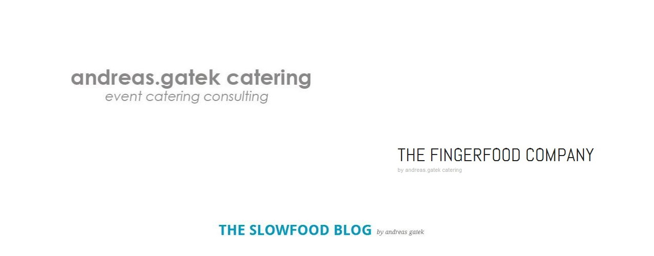

--- FILE ---
content_type: text/html
request_url: https://andreasgatek.com/
body_size: 1635
content:
<html xmlns:v="urn:schemas-microsoft-com:vml"
xmlns:o="urn:schemas-microsoft-com:office:office"
xmlns:dt="uuid:C2F41010-65B3-11d1-A29F-00AA00C14882"
xmlns="http://www.w3.org/TR/REC-html40">

<head>
<meta http-equiv=Content-Type content="text/html; charset=windows-1252">
<link rel=File-List href="index-Dateien/filelist.xml">
<!--[if !mso]>
<style>
v\:* {behavior:url(#default#VML);}
o\:* {behavior:url(#default#VML);}
b\:* {behavior:url(#default#VML);}
.shape {behavior:url(#default#VML);}
</style>
<![endif]-->
<meta name="description" content="catering fingerfood event">
<title>andreasgatek.com    event,catering,consulting</title>
<style>
<!--
@page
	{size:8.-2019in 11.2232in;}
@page
	{size:8.-2019in 11.2232in;}
 /* Schriftartdefinitionen */
@font-face
	{font-family:"Times New Roman";
	panose-1:2 2 6 3 5 4 5 2 3 4;}
 /* Formatdefinitionen */
p.MsoNormal, li.MsoNormal, div.MsoNormal
	{margin-right:0pt;
	text-indent:0pt;
	margin-top:0pt;
	margin-bottom:0pt;
	text-align:left;
	font-family:"Times New Roman";
	font-size:10.0pt;
	color:black;}
ol
	{margin-top:0in;
	margin-bottom:0in;
	margin-left:-2197in;}
ul
	{margin-top:0in;
	margin-bottom:0in;
	margin-left:-2197in;}
@page
	{size:8.-2019in 11.2232in;}
-->
</style>
<!--[if gte mso 9]><xml>
 <o:shapedefaults v:ext="edit" spidmax="3075" fill="f" fillcolor="white [7]"
  strokecolor="black [0]">
  <v:fill color="white [7]" color2="white [7]" on="f"/>
  <v:stroke color="black [0]" color2="white [7]">
   <o:left v:ext="view" color="black [0]" color2="white [7]"/>
   <o:top v:ext="view" color="black [0]" color2="white [7]"/>
   <o:right v:ext="view" color="black [0]" color2="white [7]"/>
   <o:bottom v:ext="view" color="black [0]" color2="white [7]"/>
   <o:column v:ext="view" color="black [0]" color2="white [7]"/>
  </v:stroke>
  <v:shadow color="#ccc [4]"/>
  <v:textbox inset="2.88pt,2.88pt,2.88pt,2.88pt"/>
  <o:colormenu v:ext="edit" fillcolor="#ccc [1]" strokecolor="black [0]"
   shadowcolor="#ccc [4]"/>
 </o:shapedefaults><o:shapelayout v:ext="edit">
  <o:idmap v:ext="edit" data="1"/>
 </o:shapelayout></xml><![endif]-->
</head>

<body link="#0066FF" vlink="#6633CC" style='margin:0'>

<div style='position:absolute;width:8.-1863in;height:5.-807in'>
<!--[if gte vml 1]><v:shapetype id="_x0000_t202" coordsize="21600,21600" o:spt="202"
 path="m,l,21600r21600,l21600,xe">
 <v:stroke joinstyle="miter"/>
 <v:path gradientshapeok="t" o:connecttype="rect"/>
</v:shapetype><v:shape id="_x0000_s1025" type="#_x0000_t202" style='position:absolute;
 left:0;top:0;width:595.27pt;height:420.7pt;z-index:1;mso-wrap-distance-left:2.88pt;
 mso-wrap-distance-top:2.88pt;mso-wrap-distance-right:2.88pt;
 mso-wrap-distance-bottom:2.88pt' filled="f" fillcolor="white [7]" stroked="f"
 strokecolor="black [0]" o:cliptowrap="t">
 <v:fill color2="white [7]"/>
 <v:stroke color2="white [7]">
  <o:left v:ext="view" color="black [0]" color2="white [7]"/>
  <o:top v:ext="view" color="black [0]" color2="white [7]"/>
  <o:right v:ext="view" color="black [0]" color2="white [7]"/>
  <o:bottom v:ext="view" color="black [0]" color2="white [7]"/>
  <o:column v:ext="view" color="black [0]" color2="white [7]"/>
 </v:stroke>
 <v:shadow color="#ccc [4]"/>
 <v:path insetpenok="f"/>
 <v:textbox style='mso-column-margin:2mm' inset="2.88pt,2.88pt,2.88pt,2.88pt"/>
</v:shape><![endif]--><![if !vml]><span style='position:absolute;z-index:1;
left:0px;top:0px;width:794px;height:561px'>

<table cellpadding=0 cellspacing=0>
 <tr>
  <td width=794 height=561 style='vertical-align:top'><![endif]>
  <div v:shape="_x0000_s1025" style='padding:2.88pt 2.88pt 2.88pt 2.88pt'
  class=shape>
  <p class=MsoNormal style='margin-bottom:14.0pt'><span lang=de-AT
  style='language:de-AT'>&nbsp;</span></p>
  <p class=MsoNormal style='text-align:center;margin-bottom:14.0pt;text-align:
  center'><span lang=de-AT style='language:de-AT'>&nbsp;&nbsp;&nbsp;</span></p>
  <p class=MsoNormal style='text-align:center;margin-bottom:14.0pt;text-align:
  center'><span lang=de-AT style='language:de-AT'>&nbsp;</span></p>
  <p class=MsoNormal style='text-align:center;margin-bottom:14.0pt;text-align:
  center'><span lang=de-AT style='language:de-AT'>&nbsp;</span></p>
  <p class=MsoNormal style='text-align:center;margin-bottom:14.0pt;text-align:
  center'><span lang=de-AT style='language:de-AT'>&nbsp;</span></p>
  <p class=MsoNormal style='text-align:center;margin-bottom:14.0pt;text-align:
  center'><span lang=de-AT style='language:de-AT'>&nbsp;</span></p>
  <p class=MsoNormal style='text-align:center;margin-bottom:14.0pt;text-align:
  center'><span lang=de-AT style='language:de-AT'>&nbsp;</span></p>
  <p class=MsoNormal style='text-align:center;margin-bottom:14.0pt;text-align:
  center'><span lang=de-AT style='language:de-AT'>&nbsp;</span></p>
  <p class=MsoNormal style='text-align:center;margin-bottom:14.0pt;text-align:
  center'><span lang=de-AT style='language:de-AT'>&nbsp;</span></p>
  <p class=MsoNormal style='text-align:center;margin-bottom:14.0pt;text-align:
  center'><span lang=de-AT style='language:de-AT'>&nbsp;</span></p>
  <p class=MsoNormal style='text-align:center;margin-bottom:14.0pt;text-align:
  center'><span lang=de-AT style='language:de-AT'>&nbsp;</span></p>
  <p class=MsoNormal style='text-align:center;margin-bottom:14.0pt;text-align:
  center'><span lang=de-AT style='language:de-AT'>&nbsp;</span></p>
  <p class=MsoNormal style='text-align:center;margin-bottom:14.0pt;text-align:
  center'><span lang=de-AT style='language:de-AT'>&nbsp;</span></p>
  <p class=MsoNormal style='text-align:center;margin-bottom:14.0pt;text-align:
  center'><span lang=de-AT style='language:de-AT'>&nbsp;</span></p>
  </div>
  <![if !vml]></td>
 </tr>
</table>

</span><![endif]><!--[if gte vml 1]><v:rect id="_x0000_s1028"
 href="http://andreasgatek.wordpress.com/" style='position:absolute;left:85.03pt;
 top:93.54pt;width:394.02pt;height:67.71pt;z-index:2;mso-wrap-distance-left:2.88pt;
 mso-wrap-distance-top:2.88pt;mso-wrap-distance-right:2.88pt;
 mso-wrap-distance-bottom:2.88pt' o:preferrelative="t" filled="f" fillcolor="white [7]"
 stroked="f" strokecolor="black [0]" o:cliptowrap="t">
 <v:fill color2="white [7]"/>
 <v:stroke color2="white [7]">
  <o:left v:ext="view" color="black [0]" color2="white [7]"/>
  <o:top v:ext="view" color="black [0]" color2="white [7]"/>
  <o:right v:ext="view" color="black [0]" color2="white [7]"/>
  <o:bottom v:ext="view" color="black [0]" color2="white [7]"/>
  <o:column v:ext="view" color="black [0]" color2="white [7]"/>
 </v:stroke>
 <v:imagedata src="index-Dateien/image295.jpg" o:title="aaaa3"/>
 <v:shadow color="#ccc [4]"/>
 <v:path o:extrusionok="f" insetpenok="f"/>
 <o:lock v:ext="edit" aspectratio="t"/>
</v:rect><![endif]--><![if !vml]><span style='position:absolute;z-index:2;
left:113px;top:125px;width:526px;height:90px'><a
href="http://andreasgatek.wordpress.com/"><img border=0 width=526 height=90
src="index-Dateien/image295.jpg" v:shapes="_x0000_s1028"></a></span><![endif]><!--[if gte vml 1]><v:rect
 id="_x0000_s1029" href="http://thefingerfoodcompany.wordpress.com/" style='position:absolute;
 left:564.09pt;top:201.25pt;width:327.75pt;height:65.25pt;z-index:3;
 mso-wrap-distance-left:2.88pt;mso-wrap-distance-top:2.88pt;
 mso-wrap-distance-right:2.88pt;mso-wrap-distance-bottom:2.88pt'
 o:preferrelative="t" filled="f" fillcolor="white [7]" stroked="f"
 strokecolor="black [0]" o:cliptowrap="t">
 <v:fill color2="white [7]"/>
 <v:stroke color2="white [7]">
  <o:left v:ext="view" color="black [0]" color2="white [7]"/>
  <o:top v:ext="view" color="black [0]" color2="white [7]"/>
  <o:right v:ext="view" color="black [0]" color2="white [7]"/>
  <o:bottom v:ext="view" color="black [0]" color2="white [7]"/>
  <o:column v:ext="view" color="black [0]" color2="white [7]"/>
 </v:stroke>
 <v:imagedata src="index-Dateien/image297.jpg" o:title="aaaa1"/>
 <v:shadow color="#ccc [4]"/>
 <v:path o:extrusionok="f" insetpenok="f"/>
 <o:lock v:ext="edit" aspectratio="t"/>
</v:rect><![endif]--><![if !vml]><span style='position:absolute;z-index:3;
left:752px;top:268px;width:437px;height:87px'><a
href="http://thefingerfoodcompany.wordpress.com/"><img border=0 width=437
height=87 src="index-Dateien/image297.jpg" v:shapes="_x0000_s1029"></a></span><![endif]><!--[if gte vml 1]><v:rect
 id="_x0000_s1030" href="http://theslowfoodblog.wordpress.com/" style='position:absolute;
 left:311.81pt;top:311.81pt;width:320.31pt;height:47.45pt;z-index:4;
 mso-wrap-distance-left:2.88pt;mso-wrap-distance-top:2.88pt;
 mso-wrap-distance-right:2.88pt;mso-wrap-distance-bottom:2.88pt'
 o:preferrelative="t" filled="f" fillcolor="white [7]" stroked="f"
 strokecolor="black [0]" o:cliptowrap="t">
 <v:fill color2="white [7]"/>
 <v:stroke color2="white [7]">
  <o:left v:ext="view" color="black [0]" color2="white [7]"/>
  <o:top v:ext="view" color="black [0]" color2="white [7]"/>
  <o:right v:ext="view" color="black [0]" color2="white [7]"/>
  <o:bottom v:ext="view" color="black [0]" color2="white [7]"/>
  <o:column v:ext="view" color="black [0]" color2="white [7]"/>
 </v:stroke>
 <v:imagedata src="index-Dateien/image299.jpg" o:title="aaaa2"/>
 <v:shadow color="#ccc [4]"/>
 <v:path o:extrusionok="f" insetpenok="f"/>
 <o:lock v:ext="edit" aspectratio="t"/>
</v:rect><![endif]--><![if !vml]><span style='position:absolute;z-index:4;
left:416px;top:416px;width:427px;height:63px'><a
href="http://theslowfoodblog.wordpress.com/"><img border=0 width=427 height=63
src="index-Dateien/image299.jpg" v:shapes="_x0000_s1030"></a></span><![endif]>
</div>

</body>

</html>
